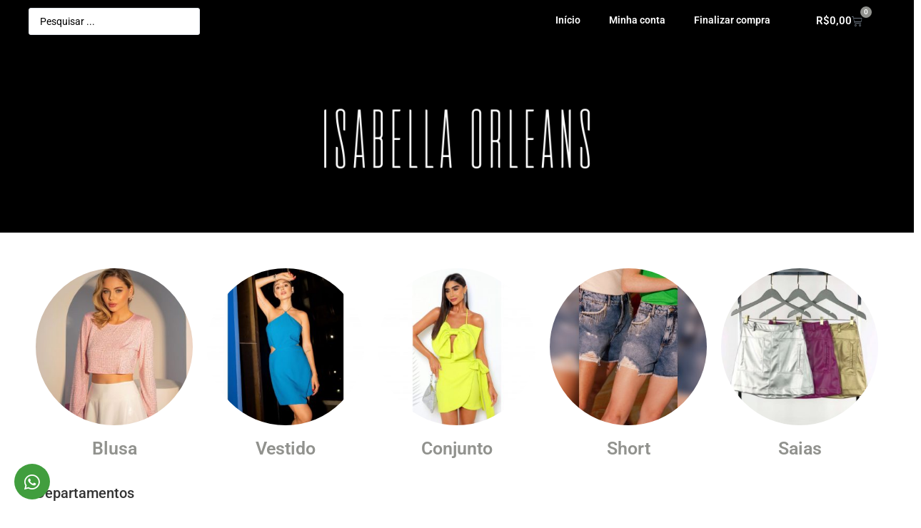

--- FILE ---
content_type: text/css
request_url: https://isabellaorleans.com.br/wp-content/uploads/elementor/css/post-7.css?ver=1748177768
body_size: 1599
content:
.elementor-7 .elementor-element.elementor-element-21a4bba > .elementor-container > .elementor-column > .elementor-widget-wrap{align-content:center;align-items:center;}.elementor-widget-jet-ajax-search .jet-search-title-fields__item-label{font-family:var( --e-global-typography-text-font-family ), Sans-serif;font-weight:var( --e-global-typography-text-font-weight );}.elementor-widget-jet-ajax-search .jet-search-title-fields__item-value{font-family:var( --e-global-typography-text-font-family ), Sans-serif;font-weight:var( --e-global-typography-text-font-weight );}.elementor-widget-jet-ajax-search .jet-search-content-fields__item-label{font-family:var( --e-global-typography-text-font-family ), Sans-serif;font-weight:var( --e-global-typography-text-font-weight );}.elementor-widget-jet-ajax-search .jet-search-content-fields__item-value{font-family:var( --e-global-typography-text-font-family ), Sans-serif;font-weight:var( --e-global-typography-text-font-weight );}.elementor-7 .elementor-element.elementor-element-575249e .jet-ajax-search__source-results-item_icon svg{width:24px;}.elementor-7 .elementor-element.elementor-element-575249e .jet-ajax-search__source-results-item_icon{font-size:24px;}.elementor-7 .elementor-element.elementor-element-575249e .jet-ajax-search__results-area{box-shadow:0px 0px 10px 0px rgba(0,0,0,0.5);}.elementor-7 .elementor-element.elementor-element-3f742e0 > .elementor-element-populated{margin:0px 0px 0px 0px;--e-column-margin-right:0px;--e-column-margin-left:0px;padding:0px 0px 0px 0px;}.elementor-7 .elementor-element.elementor-element-195204f{margin-top:0px;margin-bottom:0px;padding:0px 0px 0px 0px;}.elementor-widget-nav-menu .elementor-nav-menu .elementor-item{font-family:var( --e-global-typography-primary-font-family ), Sans-serif;font-weight:var( --e-global-typography-primary-font-weight );}.elementor-widget-nav-menu .elementor-nav-menu--main .elementor-item{color:var( --e-global-color-text );fill:var( --e-global-color-text );}.elementor-widget-nav-menu .elementor-nav-menu--main .elementor-item:hover,
					.elementor-widget-nav-menu .elementor-nav-menu--main .elementor-item.elementor-item-active,
					.elementor-widget-nav-menu .elementor-nav-menu--main .elementor-item.highlighted,
					.elementor-widget-nav-menu .elementor-nav-menu--main .elementor-item:focus{color:var( --e-global-color-accent );fill:var( --e-global-color-accent );}.elementor-widget-nav-menu .elementor-nav-menu--main:not(.e--pointer-framed) .elementor-item:before,
					.elementor-widget-nav-menu .elementor-nav-menu--main:not(.e--pointer-framed) .elementor-item:after{background-color:var( --e-global-color-accent );}.elementor-widget-nav-menu .e--pointer-framed .elementor-item:before,
					.elementor-widget-nav-menu .e--pointer-framed .elementor-item:after{border-color:var( --e-global-color-accent );}.elementor-widget-nav-menu{--e-nav-menu-divider-color:var( --e-global-color-text );}.elementor-widget-nav-menu .elementor-nav-menu--dropdown .elementor-item, .elementor-widget-nav-menu .elementor-nav-menu--dropdown  .elementor-sub-item{font-family:var( --e-global-typography-accent-font-family ), Sans-serif;font-weight:var( --e-global-typography-accent-font-weight );}.elementor-7 .elementor-element.elementor-element-9673464 .elementor-nav-menu .elementor-item{font-size:14px;}.elementor-7 .elementor-element.elementor-element-9673464 .elementor-nav-menu--main .elementor-item{color:#FFFFFF;fill:#FFFFFF;padding-top:8px;padding-bottom:8px;}.elementor-widget-woocommerce-menu-cart .elementor-menu-cart__toggle .elementor-button{font-family:var( --e-global-typography-primary-font-family ), Sans-serif;font-weight:var( --e-global-typography-primary-font-weight );}.elementor-widget-woocommerce-menu-cart .elementor-menu-cart__product-name a{font-family:var( --e-global-typography-primary-font-family ), Sans-serif;font-weight:var( --e-global-typography-primary-font-weight );}.elementor-widget-woocommerce-menu-cart .elementor-menu-cart__product-price{font-family:var( --e-global-typography-primary-font-family ), Sans-serif;font-weight:var( --e-global-typography-primary-font-weight );}.elementor-widget-woocommerce-menu-cart .elementor-menu-cart__footer-buttons .elementor-button{font-family:var( --e-global-typography-primary-font-family ), Sans-serif;font-weight:var( --e-global-typography-primary-font-weight );}.elementor-widget-woocommerce-menu-cart .elementor-menu-cart__footer-buttons a.elementor-button--view-cart{font-family:var( --e-global-typography-primary-font-family ), Sans-serif;font-weight:var( --e-global-typography-primary-font-weight );}.elementor-widget-woocommerce-menu-cart .elementor-menu-cart__footer-buttons a.elementor-button--checkout{font-family:var( --e-global-typography-primary-font-family ), Sans-serif;font-weight:var( --e-global-typography-primary-font-weight );}.elementor-widget-woocommerce-menu-cart .woocommerce-mini-cart__empty-message{font-family:var( --e-global-typography-primary-font-family ), Sans-serif;font-weight:var( --e-global-typography-primary-font-weight );}.elementor-7 .elementor-element.elementor-element-1127942{--main-alignment:right;--divider-style:solid;--subtotal-divider-style:solid;--elementor-remove-from-cart-button:none;--remove-from-cart-button:block;--toggle-button-text-color:#FFFFFF;--toggle-button-border-width:0px;--items-indicator-background-color:#91928E;--cart-border-style:none;--cart-footer-layout:1fr 1fr;--products-max-height-sidecart:calc(100vh - 240px);--products-max-height-minicart:calc(100vh - 385px);}body:not(.rtl) .elementor-7 .elementor-element.elementor-element-1127942 .elementor-menu-cart__toggle .elementor-button-icon .elementor-button-icon-qty[data-counter]{right:-1.3em;top:-1.3em;}body.rtl .elementor-7 .elementor-element.elementor-element-1127942 .elementor-menu-cart__toggle .elementor-button-icon .elementor-button-icon-qty[data-counter]{right:1.3em;top:-1.3em;left:auto;}.elementor-7 .elementor-element.elementor-element-1127942 .widget_shopping_cart_content{--subtotal-divider-left-width:0;--subtotal-divider-right-width:0;}.elementor-7 .elementor-element.elementor-element-1127942 .elementor-menu-cart__product-name a{color:#54595F;}.elementor-7 .elementor-element.elementor-element-21a4bba:not(.elementor-motion-effects-element-type-background), .elementor-7 .elementor-element.elementor-element-21a4bba > .elementor-motion-effects-container > .elementor-motion-effects-layer{background-color:#000000;}.elementor-7 .elementor-element.elementor-element-21a4bba{transition:background 0.3s, border 0.3s, border-radius 0.3s, box-shadow 0.3s;margin-top:0px;margin-bottom:0px;padding:0px 0px 0px 0px;}.elementor-7 .elementor-element.elementor-element-21a4bba > .elementor-background-overlay{transition:background 0.3s, border-radius 0.3s, opacity 0.3s;}.elementor-7 .elementor-element.elementor-element-fe26c9f > .elementor-element-populated, .elementor-7 .elementor-element.elementor-element-fe26c9f > .elementor-element-populated > .elementor-background-overlay, .elementor-7 .elementor-element.elementor-element-fe26c9f > .elementor-background-slideshow{border-radius:0px 0px 0px 0px;}.elementor-7 .elementor-element.elementor-element-fe26c9f > .elementor-element-populated{margin:0px 0px 0px 0px;--e-column-margin-right:0px;--e-column-margin-left:0px;padding:0px 0px 0px 0px;}.elementor-7 .elementor-element.elementor-element-348c9a9 > .elementor-widget-container > .jet-listing-grid > .jet-listing-grid__items{--columns:1;}.elementor-7 .elementor-element.elementor-element-348c9a9 > .elementor-widget-container{margin:0px 0px 0px 0px;padding:0px 0px 0px 0px;}.elementor-7 .elementor-element.elementor-element-348c9a9 .jet-listing-grid__slider-icon{color:#54595F;background:rgba(51, 10, 10, 0);}.elementor-7 .elementor-element.elementor-element-86adbeb, .elementor-7 .elementor-element.elementor-element-86adbeb > .elementor-background-overlay{border-radius:0px 0px 0px 0px;}.elementor-7 .elementor-element.elementor-element-86adbeb{margin-top:-10px;margin-bottom:20px;padding:0px 0px 0px 0px;}.elementor-widget-image .widget-image-caption{color:var( --e-global-color-text );font-family:var( --e-global-typography-text-font-family ), Sans-serif;font-weight:var( --e-global-typography-text-font-weight );}.elementor-7 .elementor-element.elementor-element-9bfa2af img{width:414px;border-radius:5px 5px 5px 5px;}.elementor-7 .elementor-element.elementor-element-ddace88{border-style:solid;border-width:0px 0px 0px 0px;border-color:#FFB9B9;margin-top:-60px;margin-bottom:50px;padding:0px 0px 0px 0px;}.elementor-7 .elementor-element.elementor-element-8c97c98 > .elementor-container > .elementor-column > .elementor-widget-wrap{align-content:center;align-items:center;}.elementor-7 .elementor-element.elementor-element-8c97c98{transition:background 0.3s, border 0.3s, border-radius 0.3s, box-shadow 0.3s;}.elementor-7 .elementor-element.elementor-element-8c97c98 > .elementor-background-overlay{transition:background 0.3s, border-radius 0.3s, opacity 0.3s;}.elementor-7 .elementor-element.elementor-element-0cd953c > .elementor-widget-container > .jet-listing-grid > .jet-listing-grid__items{--columns:6;}.elementor-7 .elementor-element.elementor-element-5a4779a > .elementor-container > .elementor-column > .elementor-widget-wrap{align-content:center;align-items:center;}.elementor-7 .elementor-element.elementor-element-35300c4 > .elementor-widget-container > .jet-listing-grid > .jet-listing-grid__items{--columns:5;}:is( .elementor-7 .elementor-element.elementor-element-35300c4 > .elementor-widget-container > .jet-listing-grid > .jet-listing-grid__items, .elementor-7 .elementor-element.elementor-element-35300c4 > .elementor-widget-container > .jet-listing-grid > .jet-listing-grid__slider > .jet-listing-grid__items > .slick-list > .slick-track, .elementor-7 .elementor-element.elementor-element-35300c4 > .elementor-widget-container > .jet-listing-grid > .jet-listing-grid__scroll-slider > .jet-listing-grid__items ) > .jet-listing-grid__item{padding-left:calc(40px / 2);padding-right:calc(40px / 2);padding-top:calc(0px / 2);padding-bottom:calc(0px / 2);}:is( .elementor-7 .elementor-element.elementor-element-35300c4 > .elementor-widget-container > .jet-listing-grid, .elementor-7 .elementor-element.elementor-element-35300c4 > .elementor-widget-container > .jet-listing-grid > .jet-listing-grid__slider, .elementor-7 .elementor-element.elementor-element-35300c4 > .elementor-widget-container > .jet-listing-grid > .jet-listing-grid__scroll-slider ) > .jet-listing-grid__items{margin-left:calc( 40px / -2);margin-right:calc( 40px / -2);width:calc(100% + 40px);}:is( .elementor-7 .elementor-element.elementor-element-35300c4 > .elementor-widget-container > .jet-listing-grid, .elementor-7 .elementor-element.elementor-element-35300c4 > .elementor-widget-container > .jet-listing-grid > .jet-listing-grid__slider, .elementor-7 .elementor-element.elementor-element-35300c4 > .elementor-widget-container > .jet-listing-grid > .jet-listing-grid__scroll-slider ) > .jet-listing-grid__items.grid-collapse-gap{margin-top:calc( 0px / -2);margin-bottom:calc( 0px / -2);}.elementor-theme-builder-content-area{height:400px;}.elementor-location-header:before, .elementor-location-footer:before{content:"";display:table;clear:both;}@media(max-width:767px){.elementor-7 .elementor-element.elementor-element-9bfa2af img{width:75%;}.elementor-7 .elementor-element.elementor-element-ddace88{border-width:5px 0px 0px 0px;margin-top:0px;margin-bottom:0px;padding:16px 0px 8px 0px;}.elementor-7 .elementor-element.elementor-element-0cd953c > .elementor-widget-container > .jet-listing-grid > .jet-listing-grid__items{--columns:3;}}@media(min-width:768px){.elementor-7 .elementor-element.elementor-element-5a5240b{width:20%;}.elementor-7 .elementor-element.elementor-element-3f742e0{width:80%;}.elementor-7 .elementor-element.elementor-element-468bd26{width:86.354%;}.elementor-7 .elementor-element.elementor-element-466c043{width:13.595%;}}

--- FILE ---
content_type: text/css
request_url: https://isabellaorleans.com.br/wp-content/uploads/elementor/css/post-133.css?ver=1748177768
body_size: 117
content:
.elementor-widget-image .widget-image-caption{color:var( --e-global-color-text );font-family:var( --e-global-typography-text-font-family ), Sans-serif;font-weight:var( --e-global-typography-text-font-weight );}.elementor-133 .elementor-element.elementor-element-3f2eb51 > .elementor-widget-container{margin:0px 0px 0px 0px;padding:0px 0px 0px 0px;}.elementor-133 .elementor-element.elementor-element-3f2eb51{text-align:center;}.elementor-133 .elementor-element.elementor-element-3f2eb51 img{width:100%;}.elementor-133 .elementor-element.elementor-element-ed3b8ef{margin-top:0px;margin-bottom:0px;padding:0px 0px 0px 0px;}

--- FILE ---
content_type: text/css
request_url: https://isabellaorleans.com.br/wp-content/uploads/elementor/css/post-33073.css?ver=1748177768
body_size: 314
content:
.elementor-33073 .elementor-element.elementor-element-030e774 > .elementor-container{max-width:300px;}.elementor-33073 .elementor-element.elementor-element-030e774, .elementor-33073 .elementor-element.elementor-element-030e774 > .elementor-background-overlay{border-radius:50px 50px 50px 50px;}.elementor-33073 .elementor-element.elementor-element-030e774{margin-top:0px;margin-bottom:0px;padding:0px 0px 0px 0px;}.elementor-33073 .elementor-element.elementor-element-e71890d > .elementor-element-populated{margin:0px 0px 0px 0px;--e-column-margin-right:0px;--e-column-margin-left:0px;padding:0px 0px 0px 0px;}.elementor-widget-image .widget-image-caption{color:var( --e-global-color-text );font-family:var( --e-global-typography-text-font-family ), Sans-serif;font-weight:var( --e-global-typography-text-font-weight );}.elementor-33073 .elementor-element.elementor-element-9edf3ef > .elementor-widget-container{margin:0px 0px 0px 0px;padding:0px 0px 0px 0px;}.elementor-33073 .elementor-element.elementor-element-9edf3ef{text-align:center;}.elementor-33073 .elementor-element.elementor-element-9edf3ef img{border-radius:100% 100% 100% 100%;}.elementor-widget-heading .elementor-heading-title{font-family:var( --e-global-typography-primary-font-family ), Sans-serif;font-weight:var( --e-global-typography-primary-font-weight );color:var( --e-global-color-primary );}.elementor-33073 .elementor-element.elementor-element-9b55e3c{text-align:center;}.elementor-33073 .elementor-element.elementor-element-9b55e3c .elementor-heading-title{font-size:25px;font-weight:600;color:#91928E;}@media(max-width:767px){.elementor-33073 .elementor-element.elementor-element-9b55e3c .elementor-heading-title{font-size:18px;}}

--- FILE ---
content_type: text/css
request_url: https://isabellaorleans.com.br/wp-content/uploads/elementor/css/post-26.css?ver=1748177768
body_size: 1966
content:
.elementor-26 .elementor-element.elementor-element-111c97aa > .elementor-element-populated{padding:0px 0px 0px 0px;}.elementor-widget-image .widget-image-caption{color:var( --e-global-color-text );font-family:var( --e-global-typography-text-font-family ), Sans-serif;font-weight:var( --e-global-typography-text-font-weight );}.elementor-26 .elementor-element.elementor-element-18e892ab{text-align:center;}.elementor-26 .elementor-element.elementor-element-18e892ab img{width:40%;border-radius:5px 5px 5px 5px;}.elementor-bc-flex-widget .elementor-26 .elementor-element.elementor-element-19357aad.elementor-column .elementor-widget-wrap{align-items:center;}.elementor-26 .elementor-element.elementor-element-19357aad.elementor-column.elementor-element[data-element_type="column"] > .elementor-widget-wrap.elementor-element-populated{align-content:center;align-items:center;}.elementor-widget-form .elementor-field-group > label, .elementor-widget-form .elementor-field-subgroup label{color:var( --e-global-color-text );}.elementor-widget-form .elementor-field-group > label{font-family:var( --e-global-typography-text-font-family ), Sans-serif;font-weight:var( --e-global-typography-text-font-weight );}.elementor-widget-form .elementor-field-type-html{color:var( --e-global-color-text );font-family:var( --e-global-typography-text-font-family ), Sans-serif;font-weight:var( --e-global-typography-text-font-weight );}.elementor-widget-form .elementor-field-group .elementor-field{color:var( --e-global-color-text );}.elementor-widget-form .elementor-field-group .elementor-field, .elementor-widget-form .elementor-field-subgroup label{font-family:var( --e-global-typography-text-font-family ), Sans-serif;font-weight:var( --e-global-typography-text-font-weight );}.elementor-widget-form .elementor-button{font-family:var( --e-global-typography-accent-font-family ), Sans-serif;font-weight:var( --e-global-typography-accent-font-weight );}.elementor-widget-form .e-form__buttons__wrapper__button-next{background-color:var( --e-global-color-accent );}.elementor-widget-form .elementor-button[type="submit"]{background-color:var( --e-global-color-accent );}.elementor-widget-form .e-form__buttons__wrapper__button-previous{background-color:var( --e-global-color-accent );}.elementor-widget-form .elementor-message{font-family:var( --e-global-typography-text-font-family ), Sans-serif;font-weight:var( --e-global-typography-text-font-weight );}.elementor-widget-form .e-form__indicators__indicator, .elementor-widget-form .e-form__indicators__indicator__label{font-family:var( --e-global-typography-accent-font-family ), Sans-serif;font-weight:var( --e-global-typography-accent-font-weight );}.elementor-widget-form{--e-form-steps-indicator-inactive-primary-color:var( --e-global-color-text );--e-form-steps-indicator-active-primary-color:var( --e-global-color-accent );--e-form-steps-indicator-completed-primary-color:var( --e-global-color-accent );--e-form-steps-indicator-progress-color:var( --e-global-color-accent );--e-form-steps-indicator-progress-background-color:var( --e-global-color-text );--e-form-steps-indicator-progress-meter-color:var( --e-global-color-text );}.elementor-widget-form .e-form__indicators__indicator__progress__meter{font-family:var( --e-global-typography-accent-font-family ), Sans-serif;font-weight:var( --e-global-typography-accent-font-weight );}.elementor-26 .elementor-element.elementor-element-51e866dd .elementor-button-content-wrapper{flex-direction:row-reverse;}.elementor-26 .elementor-element.elementor-element-51e866dd .elementor-button span{gap:6px;}.elementor-26 .elementor-element.elementor-element-51e866dd .elementor-field-group{padding-right:calc( 20px/2 );padding-left:calc( 20px/2 );margin-bottom:10px;}.elementor-26 .elementor-element.elementor-element-51e866dd .elementor-form-fields-wrapper{margin-left:calc( -20px/2 );margin-right:calc( -20px/2 );margin-bottom:-10px;}.elementor-26 .elementor-element.elementor-element-51e866dd .elementor-field-group.recaptcha_v3-bottomleft, .elementor-26 .elementor-element.elementor-element-51e866dd .elementor-field-group.recaptcha_v3-bottomright{margin-bottom:0;}.elementor-26 .elementor-element.elementor-element-51e866dd .elementor-field-type-html{padding-bottom:0px;}.elementor-26 .elementor-element.elementor-element-51e866dd .elementor-field-group .elementor-field{color:#353535;}.elementor-26 .elementor-element.elementor-element-51e866dd .elementor-field-group .elementor-field, .elementor-26 .elementor-element.elementor-element-51e866dd .elementor-field-subgroup label{font-family:"Montserrat", Sans-serif;font-size:16px;font-weight:300;}.elementor-26 .elementor-element.elementor-element-51e866dd .elementor-field-group .elementor-field:not(.elementor-select-wrapper){background-color:#ffffff;border-color:#d8d8d8;border-radius:30px 30px 30px 30px;}.elementor-26 .elementor-element.elementor-element-51e866dd .elementor-field-group .elementor-select-wrapper select{background-color:#ffffff;border-color:#d8d8d8;border-radius:30px 30px 30px 30px;}.elementor-26 .elementor-element.elementor-element-51e866dd .elementor-field-group .elementor-select-wrapper::before{color:#d8d8d8;}.elementor-26 .elementor-element.elementor-element-51e866dd .elementor-button{font-family:"Montserrat", Sans-serif;font-size:15px;font-weight:500;text-transform:capitalize;border-radius:30px 30px 30px 30px;padding:20px 20px 20px 20px;}.elementor-26 .elementor-element.elementor-element-51e866dd .e-form__buttons__wrapper__button-next{background-color:#001A66;color:#ffffff;}.elementor-26 .elementor-element.elementor-element-51e866dd .elementor-button[type="submit"]{background-color:#001A66;color:#ffffff;}.elementor-26 .elementor-element.elementor-element-51e866dd .elementor-button[type="submit"] svg *{fill:#ffffff;}.elementor-26 .elementor-element.elementor-element-51e866dd .e-form__buttons__wrapper__button-previous{color:#ffffff;}.elementor-26 .elementor-element.elementor-element-51e866dd .e-form__buttons__wrapper__button-next:hover{background-color:#FFC404;color:#ffffff;}.elementor-26 .elementor-element.elementor-element-51e866dd .elementor-button[type="submit"]:hover{background-color:#FFC404;color:#ffffff;}.elementor-26 .elementor-element.elementor-element-51e866dd .elementor-button[type="submit"]:hover svg *{fill:#ffffff;}.elementor-26 .elementor-element.elementor-element-51e866dd .e-form__buttons__wrapper__button-previous:hover{color:#ffffff;}.elementor-26 .elementor-element.elementor-element-51e866dd{--e-form-steps-indicators-spacing:20px;--e-form-steps-indicator-padding:30px;--e-form-steps-indicator-inactive-secondary-color:#ffffff;--e-form-steps-indicator-active-secondary-color:#ffffff;--e-form-steps-indicator-completed-secondary-color:#ffffff;--e-form-steps-divider-width:1px;--e-form-steps-divider-gap:10px;}.elementor-26 .elementor-element.elementor-element-18d2001f > .elementor-container{max-width:1200px;}.elementor-26 .elementor-element.elementor-element-18d2001f{margin-top:0px;margin-bottom:0px;padding:20px 0px 20px 0px;}.elementor-widget-divider{--divider-color:var( --e-global-color-secondary );}.elementor-widget-divider .elementor-divider__text{color:var( --e-global-color-secondary );font-family:var( --e-global-typography-secondary-font-family ), Sans-serif;font-weight:var( --e-global-typography-secondary-font-weight );}.elementor-widget-divider.elementor-view-stacked .elementor-icon{background-color:var( --e-global-color-secondary );}.elementor-widget-divider.elementor-view-framed .elementor-icon, .elementor-widget-divider.elementor-view-default .elementor-icon{color:var( --e-global-color-secondary );border-color:var( --e-global-color-secondary );}.elementor-widget-divider.elementor-view-framed .elementor-icon, .elementor-widget-divider.elementor-view-default .elementor-icon svg{fill:var( --e-global-color-secondary );}.elementor-26 .elementor-element.elementor-element-4f109ebc{--divider-border-style:solid;--divider-color:#d8d8d8;--divider-border-width:1px;}.elementor-26 .elementor-element.elementor-element-4f109ebc .elementor-divider-separator{width:100%;}.elementor-26 .elementor-element.elementor-element-4f109ebc .elementor-divider{padding-block-start:30px;padding-block-end:30px;}.elementor-26 .elementor-element.elementor-element-46fc4219 > .elementor-container > .elementor-column > .elementor-widget-wrap{align-content:center;align-items:center;}.elementor-bc-flex-widget .elementor-26 .elementor-element.elementor-element-323b479c.elementor-column .elementor-widget-wrap{align-items:center;}.elementor-26 .elementor-element.elementor-element-323b479c.elementor-column.elementor-element[data-element_type="column"] > .elementor-widget-wrap.elementor-element-populated{align-content:center;align-items:center;}.elementor-widget-heading .elementor-heading-title{font-family:var( --e-global-typography-primary-font-family ), Sans-serif;font-weight:var( --e-global-typography-primary-font-weight );color:var( --e-global-color-primary );}.elementor-26 .elementor-element.elementor-element-14227ee2{width:auto;max-width:auto;text-align:left;}.elementor-26 .elementor-element.elementor-element-14227ee2 .elementor-heading-title{font-family:"Montserrat", Sans-serif;font-size:16px;font-weight:400;text-transform:capitalize;line-height:1.5em;color:#3d4459;}.elementor-26 .elementor-element.elementor-element-cc4fc90 .elementor-repeater-item-0595011.elementor-social-icon{background-color:#419E3E;}.elementor-26 .elementor-element.elementor-element-cc4fc90{--grid-template-columns:repeat(0, auto);width:auto;max-width:auto;--icon-size:16px;--grid-column-gap:5px;--grid-row-gap:0px;}.elementor-26 .elementor-element.elementor-element-cc4fc90 .elementor-widget-container{text-align:center;}.elementor-26 .elementor-element.elementor-element-cc4fc90 > .elementor-widget-container{margin:0px 0px 0px 20px;}.elementor-26 .elementor-element.elementor-element-cc4fc90 .elementor-social-icon{background-color:#91928E;}.elementor-26 .elementor-element.elementor-element-cc4fc90 .elementor-social-icon i{color:#FFFFFF;}.elementor-26 .elementor-element.elementor-element-cc4fc90 .elementor-social-icon svg{fill:#FFFFFF;}.elementor-26 .elementor-element.elementor-element-cc4fc90 .elementor-social-icon:hover{background-color:#7A7A7A;}.elementor-26 .elementor-element.elementor-element-cc4fc90 .elementor-social-icon:hover i{color:#FFFFFF;}.elementor-26 .elementor-element.elementor-element-cc4fc90 .elementor-social-icon:hover svg{fill:#FFFFFF;}.elementor-26 .elementor-element.elementor-element-f909bf2{width:auto;max-width:auto;text-align:left;}.elementor-26 .elementor-element.elementor-element-f909bf2 .elementor-heading-title{font-family:"Montserrat", Sans-serif;font-size:16px;font-weight:400;text-transform:capitalize;line-height:1.5em;color:#3d4459;}.elementor-26 .elementor-element.elementor-element-28b5278{width:auto;max-width:auto;text-align:left;}.elementor-26 .elementor-element.elementor-element-28b5278 > .elementor-widget-container{margin:0px 10px 0px 10px;}.elementor-26 .elementor-element.elementor-element-28b5278 .elementor-heading-title{font-family:"Montserrat", Sans-serif;font-size:16px;font-weight:400;text-transform:capitalize;line-height:1.5em;color:#3d4459;}.elementor-26 .elementor-element.elementor-element-5807188{width:auto;max-width:auto;text-align:left;}.elementor-26 .elementor-element.elementor-element-5807188 > .elementor-widget-container{margin:0px 10px 0px 10px;}.elementor-26 .elementor-element.elementor-element-5807188 .elementor-heading-title{font-family:"Montserrat", Sans-serif;font-size:16px;font-weight:400;text-transform:capitalize;line-height:1.5em;color:#3d4459;}.elementor-bc-flex-widget .elementor-26 .elementor-element.elementor-element-4e5b68a8.elementor-column .elementor-widget-wrap{align-items:center;}.elementor-26 .elementor-element.elementor-element-4e5b68a8.elementor-column.elementor-element[data-element_type="column"] > .elementor-widget-wrap.elementor-element-populated{align-content:center;align-items:center;}.elementor-26 .elementor-element.elementor-element-5045c32d{text-align:right;}.elementor-26 .elementor-element.elementor-element-5045c32d .elementor-heading-title{font-family:"Montserrat", Sans-serif;font-size:14px;font-weight:300;text-transform:capitalize;color:#3d4459;}.elementor-26 .elementor-element.elementor-element-46fc4219 > .elementor-container{max-width:1200px;}.elementor-26 .elementor-element.elementor-element-46fc4219{margin-top:0px;margin-bottom:0px;}.elementor-26 .elementor-element.elementor-element-c60b9d3{border-style:solid;border-width:3px 0px 5px 0px;border-color:#91928E;margin-top:50px;margin-bottom:0px;padding:80px 0px 20px 0px;}.elementor-theme-builder-content-area{height:400px;}.elementor-location-header:before, .elementor-location-footer:before{content:"";display:table;clear:both;}@media(min-width:768px){.elementor-26 .elementor-element.elementor-element-315ca28{width:27.082%;}.elementor-26 .elementor-element.elementor-element-4e5b68a8{width:39.25%;}}@media(max-width:1024px){.elementor-26 .elementor-element.elementor-element-18e892ab{text-align:center;}.elementor-26 .elementor-element.elementor-element-18e892ab img{width:22%;}.elementor-26 .elementor-element.elementor-element-19357aad > .elementor-element-populated{margin:4% 0% 4% 0%;--e-column-margin-right:0%;--e-column-margin-left:0%;padding:0px 0px 0px 0px;}.elementor-26 .elementor-element.elementor-element-51e866dd .elementor-field-group .elementor-field, .elementor-26 .elementor-element.elementor-element-51e866dd .elementor-field-subgroup label{font-size:14px;}.elementor-26 .elementor-element.elementor-element-4f109ebc .elementor-divider{padding-block-start:20px;padding-block-end:20px;}.elementor-26 .elementor-element.elementor-element-323b479c > .elementor-element-populated{padding:0px 0px 0px 0px;}.elementor-26 .elementor-element.elementor-element-4e5b68a8 > .elementor-element-populated{padding:0px 0px 0px 0px;}.elementor-26 .elementor-element.elementor-element-c60b9d3{margin-top:5%;margin-bottom:5%;padding:0% 5% 0% 5%;}}@media(max-width:767px){.elementor-26 .elementor-element.elementor-element-18e892ab img{width:75%;}.elementor-26 .elementor-element.elementor-element-19357aad > .elementor-element-populated{margin:10% 0% 0% 0%;--e-column-margin-right:0%;--e-column-margin-left:0%;}.elementor-26 .elementor-element.elementor-element-4f109ebc .elementor-divider{padding-block-start:30px;padding-block-end:30px;}.elementor-26 .elementor-element.elementor-element-14227ee2{width:100%;max-width:100%;text-align:center;}.elementor-26 .elementor-element.elementor-element-14227ee2 .elementor-heading-title{font-size:18px;}.elementor-26 .elementor-element.elementor-element-cc4fc90{width:100%;max-width:100%;--icon-size:25px;}.elementor-26 .elementor-element.elementor-element-cc4fc90 > .elementor-widget-container{margin:20px 0px 0px 0px;padding:0px 0px 0px 0px;}.elementor-26 .elementor-element.elementor-element-f909bf2{width:100%;max-width:100%;text-align:center;}.elementor-26 .elementor-element.elementor-element-f909bf2 .elementor-heading-title{font-size:18px;}.elementor-26 .elementor-element.elementor-element-28b5278{width:100%;max-width:100%;text-align:center;}.elementor-26 .elementor-element.elementor-element-28b5278 .elementor-heading-title{font-size:18px;}.elementor-26 .elementor-element.elementor-element-5807188{width:100%;max-width:100%;text-align:center;}.elementor-26 .elementor-element.elementor-element-5807188 .elementor-heading-title{font-size:18px;}.elementor-26 .elementor-element.elementor-element-4e5b68a8 > .elementor-element-populated{margin:10% 0% 0% 0%;--e-column-margin-right:0%;--e-column-margin-left:0%;}.elementor-26 .elementor-element.elementor-element-5045c32d{text-align:center;}.elementor-26 .elementor-element.elementor-element-c60b9d3{margin-top:15%;margin-bottom:15%;}}@media(max-width:1024px) and (min-width:768px){.elementor-26 .elementor-element.elementor-element-19357aad{width:100%;}}/* Start custom CSS for social-icons, class: .elementor-element-cc4fc90 */#whatsapplink span:last-child{
    position: fixed;
    left: 20px;
    bottom: 20px;
}
#whatsapplink span:last-child a 
{
    width: 50px;
    height: 50px;
    font-size: 25px;
}/* End custom CSS */
/* Start custom CSS for social-icons, class: .elementor-element-cc4fc90 */#whatsapplink span:last-child{
    position: fixed;
    left: 20px;
    bottom: 20px;
}
#whatsapplink span:last-child a 
{
    width: 50px;
    height: 50px;
    font-size: 25px;
}/* End custom CSS */
/* Start custom CSS for social-icons, class: .elementor-element-cc4fc90 */#whatsapplink span:last-child{
    position: fixed;
    left: 20px;
    bottom: 20px;
}
#whatsapplink span:last-child a 
{
    width: 50px;
    height: 50px;
    font-size: 25px;
}/* End custom CSS */
/* Start custom CSS for social-icons, class: .elementor-element-cc4fc90 */#whatsapplink span:last-child{
    position: fixed;
    left: 20px;
    bottom: 20px;
}
#whatsapplink span:last-child a 
{
    width: 50px;
    height: 50px;
    font-size: 25px;
}/* End custom CSS */

--- FILE ---
content_type: text/css
request_url: https://isabellaorleans.com.br/wp-content/uploads/elementor/css/post-108.css?ver=1748177810
body_size: 677
content:
.elementor-widget-woocommerce-products.elementor-wc-products ul.products li.product .woocommerce-loop-product__title{color:var( --e-global-color-primary );}.elementor-widget-woocommerce-products.elementor-wc-products ul.products li.product .woocommerce-loop-category__title{color:var( --e-global-color-primary );}.elementor-widget-woocommerce-products.elementor-wc-products ul.products li.product .woocommerce-loop-product__title, .elementor-widget-woocommerce-products.elementor-wc-products ul.products li.product .woocommerce-loop-category__title{font-family:var( --e-global-typography-primary-font-family ), Sans-serif;font-weight:var( --e-global-typography-primary-font-weight );}.elementor-widget-woocommerce-products.elementor-wc-products ul.products li.product .price{color:var( --e-global-color-primary );font-family:var( --e-global-typography-primary-font-family ), Sans-serif;font-weight:var( --e-global-typography-primary-font-weight );}.elementor-widget-woocommerce-products.elementor-wc-products ul.products li.product .price ins{color:var( --e-global-color-primary );}.elementor-widget-woocommerce-products.elementor-wc-products ul.products li.product .price ins .amount{color:var( --e-global-color-primary );}.elementor-widget-woocommerce-products{--products-title-color:var( --e-global-color-primary );}.elementor-widget-woocommerce-products.products-heading-show .related-products > h2, .elementor-widget-woocommerce-products.products-heading-show .upsells > h2, .elementor-widget-woocommerce-products.products-heading-show .cross-sells > h2{font-family:var( --e-global-typography-primary-font-family ), Sans-serif;font-weight:var( --e-global-typography-primary-font-weight );}.elementor-widget-woocommerce-products.elementor-wc-products ul.products li.product .price del{color:var( --e-global-color-primary );}.elementor-widget-woocommerce-products.elementor-wc-products ul.products li.product .price del .amount{color:var( --e-global-color-primary );}.elementor-widget-woocommerce-products.elementor-wc-products ul.products li.product .price del {font-family:var( --e-global-typography-primary-font-family ), Sans-serif;font-weight:var( --e-global-typography-primary-font-weight );}.elementor-widget-woocommerce-products.elementor-wc-products ul.products li.product .button{font-family:var( --e-global-typography-accent-font-family ), Sans-serif;font-weight:var( --e-global-typography-accent-font-weight );}.elementor-widget-woocommerce-products.elementor-wc-products .added_to_cart{font-family:var( --e-global-typography-accent-font-family ), Sans-serif;font-weight:var( --e-global-typography-accent-font-weight );}.elementor-108 .elementor-element.elementor-element-4875cba.elementor-wc-products ul.products li.product{text-align:center;padding:10px 10px 10px 10px;}.elementor-108 .elementor-element.elementor-element-4875cba.elementor-wc-products  ul.products{grid-column-gap:15px;grid-row-gap:40px;}.elementor-108 .elementor-element.elementor-element-4875cba.elementor-wc-products .attachment-woocommerce_thumbnail{margin-bottom:20px;}.elementor-108 .elementor-element.elementor-element-4875cba.elementor-wc-products ul.products li.product .woocommerce-loop-product__title{color:#000000;}.elementor-108 .elementor-element.elementor-element-4875cba.elementor-wc-products ul.products li.product .woocommerce-loop-category__title{color:#000000;}.elementor-108 .elementor-element.elementor-element-4875cba.elementor-wc-products ul.products li.product .star-rating{font-size:0.5em;}.elementor-108 .elementor-element.elementor-element-4875cba.elementor-wc-products ul.products li.product .price{color:#000000CC;}.elementor-108 .elementor-element.elementor-element-4875cba.elementor-wc-products ul.products li.product .price ins{color:#000000CC;}.elementor-108 .elementor-element.elementor-element-4875cba.elementor-wc-products ul.products li.product .price ins .amount{color:#000000CC;}.elementor-108 .elementor-element.elementor-element-4875cba.elementor-wc-products ul.products li.product .price del{color:#aaaaaa;}.elementor-108 .elementor-element.elementor-element-4875cba.elementor-wc-products ul.products li.product .price del .amount{color:#aaaaaa;}.elementor-108 .elementor-element.elementor-element-4875cba.elementor-wc-products ul.products li.product .price del {font-family:"Josefin Sans", Sans-serif;font-weight:200;}.elementor-108 .elementor-element.elementor-element-4875cba.elementor-wc-products ul.products li.product .button{color:#000000;background-color:rgba(255,255,255,0.13);border-color:#54595f;border-style:solid;border-width:1px 1px 1px 1px;border-radius:0px 0px 0px 0px;padding:12px 25px 12px 25px;margin-top:0px;}.elementor-108 .elementor-element.elementor-element-4875cba.elementor-wc-products ul.products li.product .button:hover{color:#FFFFFF;background-color:#91928E;border-color:#FFFFFF;}.elementor-108 .elementor-element.elementor-element-4875cba.elementor-wc-products ul.products li.product:hover{box-shadow:0px 0px 10px 0px rgba(0,0,0,0.5);}.elementor-108 .elementor-element.elementor-element-4875cba.elementor-wc-products ul.products li.product span.onsale{display:block;color:#000000;background-color:#FFFF00;min-width:60px;min-height:40px;line-height:40px;margin:10px;}.elementor-108 .elementor-element.elementor-element-8ec4af1{margin-top:0px;margin-bottom:0px;}@media(min-width:768px){.elementor-108 .elementor-element.elementor-element-dd3defb{width:21.053%;}.elementor-108 .elementor-element.elementor-element-edeb397{width:78.612%;}}@media(max-width:1024px){.elementor-108 .elementor-element.elementor-element-4875cba.elementor-wc-products  ul.products{grid-column-gap:20px;grid-row-gap:40px;}}@media(max-width:767px){.elementor-108 .elementor-element.elementor-element-4875cba.elementor-wc-products  ul.products{grid-column-gap:20px;grid-row-gap:40px;}}

--- FILE ---
content_type: text/css
request_url: https://isabellaorleans.com.br/wp-content/plugins/dzf_changes/assets/css/dzf_css.css?ver=6.7.4
body_size: 241
content:
body{
	font-family: "Roboto";
}

#categorias_desktop{}
#categorias_desktop ul{
	padding: 0;
}

#categorias_desktop ul li{
	list-style: none;
	margin-bottom: 8px;
}
#categorias_desktop ul li a{
	color: #91928E;
}

#categorias_desktop ul li ul{
	margin-left: 16px;
}

#categorias_desktop ul li.cat-item.cat-item-16{
	display: none;
}

/* Pagina carrinho */
body.page-id-17 .woocommerce-message {
    border-top-color: #91928E;
}

body.page-id-17 a{
	color: #91928E;
}

body.page-id-17 .woocommerce a.button.alt{
	background-color: #91928E;
}

/* Minha conta */

body.page-id-18 a{
	color: #91928E;
}

body.page-id-18 a{
	color: #91928E;
}

body.page-id-18 .woocommerce button.button.alt {
	background-color: #91928E;
}

/* Minha conta */
body.page-id-19 a{
	color: #91928E;
}


/* removendo os preços */

body.archive .woocommerce-Price-amount.amount{
	
}

.price.fswp_calc .woocommerce-Price-amount.amount{
	
}

